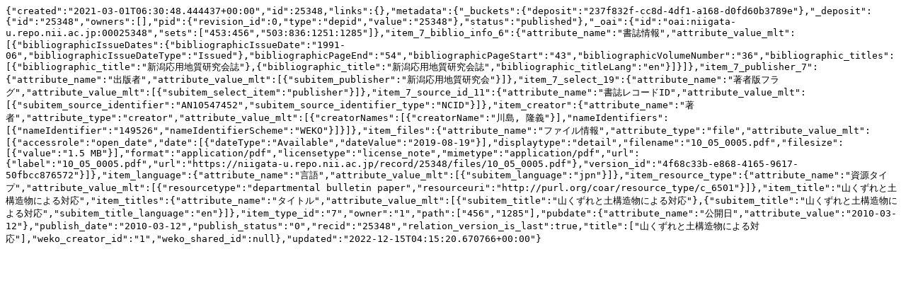

--- FILE ---
content_type: text/plain; charset=utf-8
request_url: https://niigata-u.repo.nii.ac.jp/records/25348/export/json
body_size: 1260
content:
{"created":"2021-03-01T06:30:48.444437+00:00","id":25348,"links":{},"metadata":{"_buckets":{"deposit":"237f832f-cc8d-4df1-a168-d0fd60b3789e"},"_deposit":{"id":"25348","owners":[],"pid":{"revision_id":0,"type":"depid","value":"25348"},"status":"published"},"_oai":{"id":"oai:niigata-u.repo.nii.ac.jp:00025348","sets":["453:456","503:836:1251:1285"]},"item_7_biblio_info_6":{"attribute_name":"書誌情報","attribute_value_mlt":[{"bibliographicIssueDates":{"bibliographicIssueDate":"1991-06","bibliographicIssueDateType":"Issued"},"bibliographicPageEnd":"54","bibliographicPageStart":"43","bibliographicVolumeNumber":"36","bibliographic_titles":[{"bibliographic_title":"新潟応用地質研究会誌"},{"bibliographic_title":"新潟応用地質研究会誌","bibliographic_titleLang":"en"}]}]},"item_7_publisher_7":{"attribute_name":"出版者","attribute_value_mlt":[{"subitem_publisher":"新潟応用地質研究会"}]},"item_7_select_19":{"attribute_name":"著者版フラグ","attribute_value_mlt":[{"subitem_select_item":"publisher"}]},"item_7_source_id_11":{"attribute_name":"書誌レコードID","attribute_value_mlt":[{"subitem_source_identifier":"AN10547452","subitem_source_identifier_type":"NCID"}]},"item_creator":{"attribute_name":"著者","attribute_type":"creator","attribute_value_mlt":[{"creatorNames":[{"creatorName":"川島, 隆義"}],"nameIdentifiers":[{"nameIdentifier":"149526","nameIdentifierScheme":"WEKO"}]}]},"item_files":{"attribute_name":"ファイル情報","attribute_type":"file","attribute_value_mlt":[{"accessrole":"open_date","date":[{"dateType":"Available","dateValue":"2019-08-19"}],"displaytype":"detail","filename":"10_05_0005.pdf","filesize":[{"value":"1.5 MB"}],"format":"application/pdf","licensetype":"license_note","mimetype":"application/pdf","url":{"label":"10_05_0005.pdf","url":"https://niigata-u.repo.nii.ac.jp/record/25348/files/10_05_0005.pdf"},"version_id":"4f68c33b-e868-4165-9617-50fbcc876572"}]},"item_language":{"attribute_name":"言語","attribute_value_mlt":[{"subitem_language":"jpn"}]},"item_resource_type":{"attribute_name":"資源タイプ","attribute_value_mlt":[{"resourcetype":"departmental bulletin paper","resourceuri":"http://purl.org/coar/resource_type/c_6501"}]},"item_title":"山くずれと土構造物による対応","item_titles":{"attribute_name":"タイトル","attribute_value_mlt":[{"subitem_title":"山くずれと土構造物による対応"},{"subitem_title":"山くずれと土構造物による対応","subitem_title_language":"en"}]},"item_type_id":"7","owner":"1","path":["456","1285"],"pubdate":{"attribute_name":"公開日","attribute_value":"2010-03-12"},"publish_date":"2010-03-12","publish_status":"0","recid":"25348","relation_version_is_last":true,"title":["山くずれと土構造物による対応"],"weko_creator_id":"1","weko_shared_id":null},"updated":"2022-12-15T04:15:20.670766+00:00"}